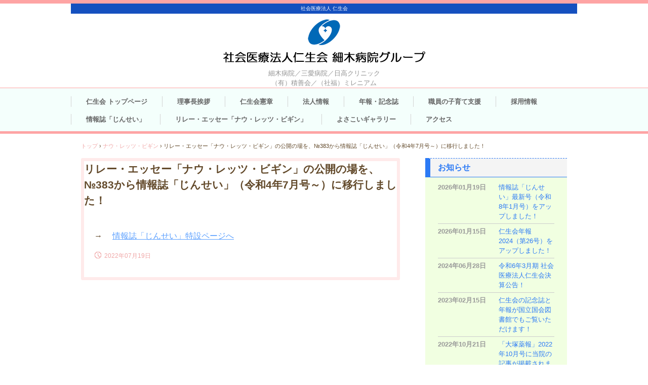

--- FILE ---
content_type: text/html
request_url: https://www.jinseikai.kochi.jp/posts/post62.html
body_size: 3441
content:
<!DOCTYPE html>
<html lang="ja">
<head>
<meta charset="UTF-8">
<meta name="viewport" content="width=device-width, initial-scale=1">
<title>リレー・エッセー「ナウ・レッツ・ビギン」の公開の場を、№383から情報誌「じんせい」（令和4年7月号～）に移行しました！ | 細木病院グループ</title><!--[if lt IE 9]>
<script src="html5.js" type="text/javascript"></script>
<![endif]--><script>
(function(i,s,o,g,r,a,m){i['GoogleAnalyticsObject']=r;i[r]=i[r]||function(){
  (i[r].q=i[r].q||[]).push(arguments)},i[r].l=1*new Date();a=s.createElement(o),
  m=s.getElementsByTagName(o)[0];a.async=1;a.src=g;m.parentNode.insertBefore(a,m)
  })(window,document,'script','//www.google-analytics.com/analytics.js','ga');

  ga('create', 'UA-143932960-1', 'auto');
  ga('send', 'pageview');

</script>
<link rel="stylesheet" type="text/css" href="../style.css">
<link rel="stylesheet" type="text/css" href="../style1.css"></head>
<body class="basic2" id="hpb-sp-20-0011-08">
<div id="page" class="site">
<header id="masthead" class="site-header sp-part-top sp-header2" role="banner">
<div id="masthead-inner" class="sp-part-top sp-header-inner">
<div id="sp-site-branding2-1" class="sp-part-top sp-site-branding2">
<h1 class="site-title sp-part-top sp-site-title" id=""><a href="../index.html">細木病院グループ</a></h1>
<h2 class="site-description sp-part-top sp-catchphrase" id="">社会医療法人 仁生会</h2>
<div class="extra sp-part-top sp-site-branding-extra" id="sp-site-branding-extra-1">
<p class="tel paragraph">細木病院／三愛病院／日高クリニック</p>
<p class="address paragraph">（有）積善会／（社福）ミレニアム</p></div></div></div></header>
<div id="main" class="site-main sp-part-top sp-main">
<div id="contenthead" class="sp-part-top sp-content-header">
<nav id="sp-site-navigation-1" class="navigation-main button-menu sp-part-top sp-site-navigation horizontal" role="navigation">
<h1 class="menu-toggle">メニュー</h1>
<div class="screen-reader-text skip-link"><a title="コンテンツへスキップ" href="#content">コンテンツへスキップ</a></div>
<ul id="menu-mainnav">
  <li class="menu-item"><a href="../index.html">仁生会 トップページ</a>
  <li class="menu-item"><a href="../chairman.html">理事長挨拶</a>
  <li class="menu-item"><a href="../charter.html">仁生会憲章</a>
  <li class="menu-item"><a href="../profile.html">法人情報</a>
  <li class="menu-item"><a href="../report.html">年報・記念誌</a>
  <li class="menu-item"><a href="../support.html">職員の子育て支援</a>
  <li class="menu-item"><a href="../saiyo.html">採用情報</a>
  <li class="menu-item"><a href="../magazine.html">情報誌「じんせい」</a>
  <li class="menu-item"><a href="../nowletsbegin.html">リレー・エッセー「ナウ・レッツ・ビギン」</a>
  <li class="menu-item"><a href="../yosakoi.html">よさこいギャラリー</a>
  <li class="menu-item"><a href="../access.html">アクセス</a></ul></nav>
<div id="breadcrumb-list" class="sp-part-top sp-bread-crumb">
<div><a href="../index.html">トップ</a></div>
<div>›</div>
<div><a href="post_archive.html">ナウ・レッツ・ビギン</a></div>
<div>›</div>
<div>リレー・エッセー「ナウ・レッツ・ビギン」の公開の場を、№383から情報誌「じんせい」（令和4年7月号～）に移行しました！</div></div></div>
<div id="main-inner">
<div id="primary" class="content-area">
<div id="content" class="site-content sp-part-top sp-content page-post62" role="main">
<div id="sp-entry-content-1" class="hpb-viewtype-full hpb-posttype-post sp-part-top sp-wp-post-list">
<article>
<header class="entry-header">
<h1 class="entry-title">リレー・エッセー「ナウ・レッツ・ビギン」の公開の場を、№383から情報誌「じんせい」（令和4年7月号～）に移行しました！</h1></header>
<div class="entry-content sp-part-top sp-entry-content" id="sp-entry-content-1">
<p class="large paragraph">→　 <a href="https://www.jinseikai.kochi.jp/magazine2/" target="_self"><u class="character" style="color : #5a9fff;">情報誌「じんせい」特設ページへ</u></a></p></div>
<footer class="entry-meta"><span class="date">2022年07月19日</span></footer></article></div></div></div></div>
<div id="sidebar2" class="sp-part-top sp-sidebar">
<div id="sp-wp-post-list-1" class="hpb-viewtype-date hpb-posttype-news sp-part-top sp-wp-post-list">
<h3><a href="news_archive.html">お知らせ</a></h3>
<dl>
  <dt>2026年01月19日
  <dd><a href="news7.html">情報誌「じんせい」最新号（令和8年1月号）をアップしました！</a>
  <dt>2026年01月15日
  <dd><a href="news22.html">仁生会年報2024（第26号）をアップしました！</a>
  <dt>2024年06月28日
  <dd><a href="news40.html">令和6年3月期 社会医療法人仁生会決算公告！</a>
  <dt>2023年02月15日
  <dd><a href="news4.html">仁生会の記念誌と年報が国立国会図書館でもご覧いただけます！</a>
  <dt>2022年10月21日
  <dd><a href="news42.html">「大塚薬報」2022年10月号に当院の記事が掲載されました。</a></dl>
<div class="hpb-more-entry"><a href="news_archive.html">» 続きを読む</a></div></div>
<div id="sp-wp-post-list-2" class="hpb-viewtype-title hpb-posttype-post sp-part-top sp-wp-post-list">
<h3><a href="post_archive.html">ナウ・レッツ・ビギン（リレー・エッセー）</a></h3>
<ul>
  <li><a href="post62.html">リレー・エッセー「ナウ・レッツ・ビギン」の公開の場を、№383から情報誌「じんせい」（令和4年7月号～）に移行しました！</a>
  <li><a href="post61.html">縄文浪漫（№382）</a>
  <li><a href="post60.html">戦後77年、日本にも、とうとうこんな時が来た！（№381）</a>
  <li><a href="post59.html">新たに医師になられた皆さんへ（№380）</a></ul>
<div class="hpb-more-entry"><a href="post_archive.html">» 続きを読む</a></div></div>
<div id="sp-block-container-2" class="sp-part-top sp-block-container">
<p class="paragraph"><a href="https://www.pref.kochi.lg.jp/soshiki/010301/7119.html" target="_blank"><span class="character" style="font-size : 1.4rem;color : #5a9fff;">急病やケガで救急車を呼ぶか迷った時に</span></a><br></p><a style="display: block" href="https://www.pref.kochi.lg.jp/soshiki/010301/7119.html" target="_blank"><img id="sp-image-1" src="../img/file_2022711117746_1.gif" class="sp-part-top sp-image"></a><br><br><br><a style="display: block" href="../support.html" target="_self"><img id="sp-image-2" src="../img/image137.jpg" alt="仁生会、細木病院" class="sp-part-top sp-image"></a><br><br>
<p class="large2 paragraph"><b class="character" style="color : #d9554b;">◆仁生会が運営する病院・診療所</b></p>
<p class="large2 paragraph"><a href="https://www.hosogi-hospital.jp/" target="_blank"><u class="character" style="color : #0787fa;">細木病院</u></a></p><a style="display: block" href="https://www.hosogi-hospital.jp/" target="_blank"><img id="sp-image-3" src="../img/image99.jpg" class="sp-part-top sp-image"></a>
<p class="gyokan paragraph">〒780-8535<br>
高知県高知市大膳町37<br>
TEL.088-822-7211<br><br></p>
<p class="large2 paragraph"><a href="http://www.sanai-hospital.jp/top/" target="_blank"><u class="character" style="color : #0787fa;">三愛病院</u></a><a href="http://www.h-unity.com/" target="_blank"></a></p><a style="display: block" href="http://www.sanai-hospital.jp/top/" target="_blank"><img id="sp-image-4" src="../img/image100.jpg" class="sp-part-top sp-image"></a>
<p class="gyokan paragraph">〒781-8136<br>
高知県高知市一宮西町1丁目7-25<br>
TEL.088-845-5291<br><br></p>
<p class="large2 paragraph"><a href="https://hidakaclinic.jinseikai.kochi.jp/" target="_blank"><u class="character" style="color : #0787fa;">日高クリニック</u></a></p><a style="display: block" href="https://hidakaclinic.jinseikai.kochi.jp/" target="_blank"><img id="sp-image-5" src="../img/image102.jpg" class="sp-part-top sp-image"></a>
<p class="gyokan paragraph">〒781-2153<br>
高知県高岡郡日高村本郷滝ノ前7<br>
TEL.0889-24-7785<br><br></p>
<p class="gyokan paragraph">＊病院、診療所以外の運営施設等は<a href="../profile.html" target="_self"><u class="character">法人情報</u></a>をご覧ください。<br></p><br>
<p class="paragraph">＜サイトマップ＞<br><a href="../index.html" target="_self"><u class="character">仁生会トップページ</u></a><br><a href="../chairman.html" target="_self"><u class="character">理事長挨拶</u></a><br><a href="../charter.html" target="_self"><u class="character">仁生会憲章</u></a><br><a href="../profile.html" target="_self"><u class="character">法人情報</u></a><br><a href="../magazine.html" target="_self"></a><a href="../report.html" target="_self"><u class="character">年報・記念誌</u></a><br><a href="../support.html" target="_self"><u class="character">職員の子育て支援</u></a><br><a href="../saiyo.html" target="_self"><u class="character">採用情報</u></a><br><a href="../magazine.html" target="_self"><u class="character">情報誌「じんせい」</u></a><br><a href="../nowletsbegin.html" target="_self"><u class="character">リレー・エッセー「ナウ・レッツ・ビギン」</u></a><br><a href="../access.html" target="_self"></a><a href="../yosakoi.html" target="_self"><u class="character">よさこいギャラリー</u></a><br><a href="../access.html" target="_self"><u class="character">アクセス</u></a></p><br><br>
<div id="sp-block-container-3" class="sp-part-top sp-block-container"><a style="display: block" href="https://www.jinseikai.kochi.jp/" target="_blank"><img id="sp-image-6" src="../img/image7.png" class="sp-part-top sp-image"></a><br>
社会医療法人仁生会 細木病院グループ<br>
ホームページ QRコード <br></div><br></div></div></div>
<footer id="colophon" class="site-footer sp-part-top sp-footer2" role="contentinfo">
<div id="colophon-inner" class="sp-part-top sp-footer-inner">
<nav id="sp-site-navigation-2" class="navigation-main sp-part-top sp-site-navigation minimal" role="navigation">
<h1 class="menu-toggle">メニュー</h1>
<div class="screen-reader-text skip-link"><a title="コンテンツへスキップ" href="#content">コンテンツへスキップ</a></div>
<ul id="menu-mainnav">
  <li class="menu-item"><a href="../privacy.html">プライバシーポリシー</a></ul></nav>
<div id="sp-block-container-4" class="sp-part-top sp-block-container">
<p class="copyright paragraph">Copyright &copy; 社会医療法人仁生会, All rights reserved.</p></div></div></footer></div><script type="text/javascript" src="../navigation.js"></script></body></html>

--- FILE ---
content_type: text/plain
request_url: https://www.google-analytics.com/j/collect?v=1&_v=j102&a=1521436386&t=pageview&_s=1&dl=https%3A%2F%2Fwww.jinseikai.kochi.jp%2Fposts%2Fpost62.html&ul=en-us%40posix&dt=%E3%83%AA%E3%83%AC%E3%83%BC%E3%83%BB%E3%82%A8%E3%83%83%E3%82%BB%E3%83%BC%E3%80%8C%E3%83%8A%E3%82%A6%E3%83%BB%E3%83%AC%E3%83%83%E3%83%84%E3%83%BB%E3%83%93%E3%82%AE%E3%83%B3%E3%80%8D%E3%81%AE%E5%85%AC%E9%96%8B%E3%81%AE%E5%A0%B4%E3%82%92%E3%80%81%E2%84%96383%E3%81%8B%E3%82%89%E6%83%85%E5%A0%B1%E8%AA%8C%E3%80%8C%E3%81%98%E3%82%93%E3%81%9B%E3%81%84%E3%80%8D%EF%BC%88%E4%BB%A4%E5%92%8C4%E5%B9%B47%E6%9C%88%E5%8F%B7%EF%BD%9E%EF%BC%89%E3%81%AB%E7%A7%BB%E8%A1%8C%E3%81%97%E3%81%BE%E3%81%97%E3%81%9F%EF%BC%81%20%7C%20%E7%B4%B0%E6%9C%A8%E7%97%85%E9%99%A2%E3%82%B0%E3%83%AB%E3%83%BC%E3%83%97&sr=1280x720&vp=1280x720&_u=IEBAAEABAAAAACAAI~&jid=108266658&gjid=1253260332&cid=790057864.1768863271&tid=UA-143932960-1&_gid=70192501.1768863271&_r=1&_slc=1&z=249421896
body_size: -452
content:
2,cG-R4NS8FZZGH